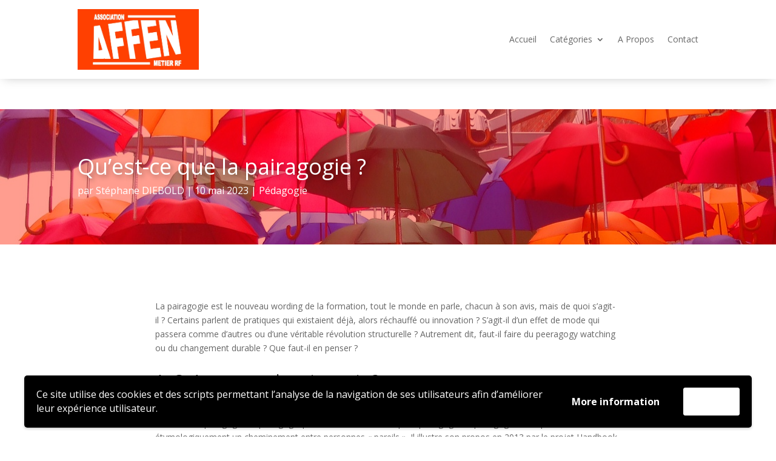

--- FILE ---
content_type: text/html; charset=utf-8
request_url: https://www.google.com/recaptcha/api2/anchor?ar=1&k=6LcaXvEUAAAAAFhLNvJpYLeO-_R05q-g4L4bCWIO&co=aHR0cHM6Ly9hZmZlbi5mcjo0NDM.&hl=en&v=PoyoqOPhxBO7pBk68S4YbpHZ&size=invisible&anchor-ms=20000&execute-ms=30000&cb=l9jmocod2299
body_size: 48663
content:
<!DOCTYPE HTML><html dir="ltr" lang="en"><head><meta http-equiv="Content-Type" content="text/html; charset=UTF-8">
<meta http-equiv="X-UA-Compatible" content="IE=edge">
<title>reCAPTCHA</title>
<style type="text/css">
/* cyrillic-ext */
@font-face {
  font-family: 'Roboto';
  font-style: normal;
  font-weight: 400;
  font-stretch: 100%;
  src: url(//fonts.gstatic.com/s/roboto/v48/KFO7CnqEu92Fr1ME7kSn66aGLdTylUAMa3GUBHMdazTgWw.woff2) format('woff2');
  unicode-range: U+0460-052F, U+1C80-1C8A, U+20B4, U+2DE0-2DFF, U+A640-A69F, U+FE2E-FE2F;
}
/* cyrillic */
@font-face {
  font-family: 'Roboto';
  font-style: normal;
  font-weight: 400;
  font-stretch: 100%;
  src: url(//fonts.gstatic.com/s/roboto/v48/KFO7CnqEu92Fr1ME7kSn66aGLdTylUAMa3iUBHMdazTgWw.woff2) format('woff2');
  unicode-range: U+0301, U+0400-045F, U+0490-0491, U+04B0-04B1, U+2116;
}
/* greek-ext */
@font-face {
  font-family: 'Roboto';
  font-style: normal;
  font-weight: 400;
  font-stretch: 100%;
  src: url(//fonts.gstatic.com/s/roboto/v48/KFO7CnqEu92Fr1ME7kSn66aGLdTylUAMa3CUBHMdazTgWw.woff2) format('woff2');
  unicode-range: U+1F00-1FFF;
}
/* greek */
@font-face {
  font-family: 'Roboto';
  font-style: normal;
  font-weight: 400;
  font-stretch: 100%;
  src: url(//fonts.gstatic.com/s/roboto/v48/KFO7CnqEu92Fr1ME7kSn66aGLdTylUAMa3-UBHMdazTgWw.woff2) format('woff2');
  unicode-range: U+0370-0377, U+037A-037F, U+0384-038A, U+038C, U+038E-03A1, U+03A3-03FF;
}
/* math */
@font-face {
  font-family: 'Roboto';
  font-style: normal;
  font-weight: 400;
  font-stretch: 100%;
  src: url(//fonts.gstatic.com/s/roboto/v48/KFO7CnqEu92Fr1ME7kSn66aGLdTylUAMawCUBHMdazTgWw.woff2) format('woff2');
  unicode-range: U+0302-0303, U+0305, U+0307-0308, U+0310, U+0312, U+0315, U+031A, U+0326-0327, U+032C, U+032F-0330, U+0332-0333, U+0338, U+033A, U+0346, U+034D, U+0391-03A1, U+03A3-03A9, U+03B1-03C9, U+03D1, U+03D5-03D6, U+03F0-03F1, U+03F4-03F5, U+2016-2017, U+2034-2038, U+203C, U+2040, U+2043, U+2047, U+2050, U+2057, U+205F, U+2070-2071, U+2074-208E, U+2090-209C, U+20D0-20DC, U+20E1, U+20E5-20EF, U+2100-2112, U+2114-2115, U+2117-2121, U+2123-214F, U+2190, U+2192, U+2194-21AE, U+21B0-21E5, U+21F1-21F2, U+21F4-2211, U+2213-2214, U+2216-22FF, U+2308-230B, U+2310, U+2319, U+231C-2321, U+2336-237A, U+237C, U+2395, U+239B-23B7, U+23D0, U+23DC-23E1, U+2474-2475, U+25AF, U+25B3, U+25B7, U+25BD, U+25C1, U+25CA, U+25CC, U+25FB, U+266D-266F, U+27C0-27FF, U+2900-2AFF, U+2B0E-2B11, U+2B30-2B4C, U+2BFE, U+3030, U+FF5B, U+FF5D, U+1D400-1D7FF, U+1EE00-1EEFF;
}
/* symbols */
@font-face {
  font-family: 'Roboto';
  font-style: normal;
  font-weight: 400;
  font-stretch: 100%;
  src: url(//fonts.gstatic.com/s/roboto/v48/KFO7CnqEu92Fr1ME7kSn66aGLdTylUAMaxKUBHMdazTgWw.woff2) format('woff2');
  unicode-range: U+0001-000C, U+000E-001F, U+007F-009F, U+20DD-20E0, U+20E2-20E4, U+2150-218F, U+2190, U+2192, U+2194-2199, U+21AF, U+21E6-21F0, U+21F3, U+2218-2219, U+2299, U+22C4-22C6, U+2300-243F, U+2440-244A, U+2460-24FF, U+25A0-27BF, U+2800-28FF, U+2921-2922, U+2981, U+29BF, U+29EB, U+2B00-2BFF, U+4DC0-4DFF, U+FFF9-FFFB, U+10140-1018E, U+10190-1019C, U+101A0, U+101D0-101FD, U+102E0-102FB, U+10E60-10E7E, U+1D2C0-1D2D3, U+1D2E0-1D37F, U+1F000-1F0FF, U+1F100-1F1AD, U+1F1E6-1F1FF, U+1F30D-1F30F, U+1F315, U+1F31C, U+1F31E, U+1F320-1F32C, U+1F336, U+1F378, U+1F37D, U+1F382, U+1F393-1F39F, U+1F3A7-1F3A8, U+1F3AC-1F3AF, U+1F3C2, U+1F3C4-1F3C6, U+1F3CA-1F3CE, U+1F3D4-1F3E0, U+1F3ED, U+1F3F1-1F3F3, U+1F3F5-1F3F7, U+1F408, U+1F415, U+1F41F, U+1F426, U+1F43F, U+1F441-1F442, U+1F444, U+1F446-1F449, U+1F44C-1F44E, U+1F453, U+1F46A, U+1F47D, U+1F4A3, U+1F4B0, U+1F4B3, U+1F4B9, U+1F4BB, U+1F4BF, U+1F4C8-1F4CB, U+1F4D6, U+1F4DA, U+1F4DF, U+1F4E3-1F4E6, U+1F4EA-1F4ED, U+1F4F7, U+1F4F9-1F4FB, U+1F4FD-1F4FE, U+1F503, U+1F507-1F50B, U+1F50D, U+1F512-1F513, U+1F53E-1F54A, U+1F54F-1F5FA, U+1F610, U+1F650-1F67F, U+1F687, U+1F68D, U+1F691, U+1F694, U+1F698, U+1F6AD, U+1F6B2, U+1F6B9-1F6BA, U+1F6BC, U+1F6C6-1F6CF, U+1F6D3-1F6D7, U+1F6E0-1F6EA, U+1F6F0-1F6F3, U+1F6F7-1F6FC, U+1F700-1F7FF, U+1F800-1F80B, U+1F810-1F847, U+1F850-1F859, U+1F860-1F887, U+1F890-1F8AD, U+1F8B0-1F8BB, U+1F8C0-1F8C1, U+1F900-1F90B, U+1F93B, U+1F946, U+1F984, U+1F996, U+1F9E9, U+1FA00-1FA6F, U+1FA70-1FA7C, U+1FA80-1FA89, U+1FA8F-1FAC6, U+1FACE-1FADC, U+1FADF-1FAE9, U+1FAF0-1FAF8, U+1FB00-1FBFF;
}
/* vietnamese */
@font-face {
  font-family: 'Roboto';
  font-style: normal;
  font-weight: 400;
  font-stretch: 100%;
  src: url(//fonts.gstatic.com/s/roboto/v48/KFO7CnqEu92Fr1ME7kSn66aGLdTylUAMa3OUBHMdazTgWw.woff2) format('woff2');
  unicode-range: U+0102-0103, U+0110-0111, U+0128-0129, U+0168-0169, U+01A0-01A1, U+01AF-01B0, U+0300-0301, U+0303-0304, U+0308-0309, U+0323, U+0329, U+1EA0-1EF9, U+20AB;
}
/* latin-ext */
@font-face {
  font-family: 'Roboto';
  font-style: normal;
  font-weight: 400;
  font-stretch: 100%;
  src: url(//fonts.gstatic.com/s/roboto/v48/KFO7CnqEu92Fr1ME7kSn66aGLdTylUAMa3KUBHMdazTgWw.woff2) format('woff2');
  unicode-range: U+0100-02BA, U+02BD-02C5, U+02C7-02CC, U+02CE-02D7, U+02DD-02FF, U+0304, U+0308, U+0329, U+1D00-1DBF, U+1E00-1E9F, U+1EF2-1EFF, U+2020, U+20A0-20AB, U+20AD-20C0, U+2113, U+2C60-2C7F, U+A720-A7FF;
}
/* latin */
@font-face {
  font-family: 'Roboto';
  font-style: normal;
  font-weight: 400;
  font-stretch: 100%;
  src: url(//fonts.gstatic.com/s/roboto/v48/KFO7CnqEu92Fr1ME7kSn66aGLdTylUAMa3yUBHMdazQ.woff2) format('woff2');
  unicode-range: U+0000-00FF, U+0131, U+0152-0153, U+02BB-02BC, U+02C6, U+02DA, U+02DC, U+0304, U+0308, U+0329, U+2000-206F, U+20AC, U+2122, U+2191, U+2193, U+2212, U+2215, U+FEFF, U+FFFD;
}
/* cyrillic-ext */
@font-face {
  font-family: 'Roboto';
  font-style: normal;
  font-weight: 500;
  font-stretch: 100%;
  src: url(//fonts.gstatic.com/s/roboto/v48/KFO7CnqEu92Fr1ME7kSn66aGLdTylUAMa3GUBHMdazTgWw.woff2) format('woff2');
  unicode-range: U+0460-052F, U+1C80-1C8A, U+20B4, U+2DE0-2DFF, U+A640-A69F, U+FE2E-FE2F;
}
/* cyrillic */
@font-face {
  font-family: 'Roboto';
  font-style: normal;
  font-weight: 500;
  font-stretch: 100%;
  src: url(//fonts.gstatic.com/s/roboto/v48/KFO7CnqEu92Fr1ME7kSn66aGLdTylUAMa3iUBHMdazTgWw.woff2) format('woff2');
  unicode-range: U+0301, U+0400-045F, U+0490-0491, U+04B0-04B1, U+2116;
}
/* greek-ext */
@font-face {
  font-family: 'Roboto';
  font-style: normal;
  font-weight: 500;
  font-stretch: 100%;
  src: url(//fonts.gstatic.com/s/roboto/v48/KFO7CnqEu92Fr1ME7kSn66aGLdTylUAMa3CUBHMdazTgWw.woff2) format('woff2');
  unicode-range: U+1F00-1FFF;
}
/* greek */
@font-face {
  font-family: 'Roboto';
  font-style: normal;
  font-weight: 500;
  font-stretch: 100%;
  src: url(//fonts.gstatic.com/s/roboto/v48/KFO7CnqEu92Fr1ME7kSn66aGLdTylUAMa3-UBHMdazTgWw.woff2) format('woff2');
  unicode-range: U+0370-0377, U+037A-037F, U+0384-038A, U+038C, U+038E-03A1, U+03A3-03FF;
}
/* math */
@font-face {
  font-family: 'Roboto';
  font-style: normal;
  font-weight: 500;
  font-stretch: 100%;
  src: url(//fonts.gstatic.com/s/roboto/v48/KFO7CnqEu92Fr1ME7kSn66aGLdTylUAMawCUBHMdazTgWw.woff2) format('woff2');
  unicode-range: U+0302-0303, U+0305, U+0307-0308, U+0310, U+0312, U+0315, U+031A, U+0326-0327, U+032C, U+032F-0330, U+0332-0333, U+0338, U+033A, U+0346, U+034D, U+0391-03A1, U+03A3-03A9, U+03B1-03C9, U+03D1, U+03D5-03D6, U+03F0-03F1, U+03F4-03F5, U+2016-2017, U+2034-2038, U+203C, U+2040, U+2043, U+2047, U+2050, U+2057, U+205F, U+2070-2071, U+2074-208E, U+2090-209C, U+20D0-20DC, U+20E1, U+20E5-20EF, U+2100-2112, U+2114-2115, U+2117-2121, U+2123-214F, U+2190, U+2192, U+2194-21AE, U+21B0-21E5, U+21F1-21F2, U+21F4-2211, U+2213-2214, U+2216-22FF, U+2308-230B, U+2310, U+2319, U+231C-2321, U+2336-237A, U+237C, U+2395, U+239B-23B7, U+23D0, U+23DC-23E1, U+2474-2475, U+25AF, U+25B3, U+25B7, U+25BD, U+25C1, U+25CA, U+25CC, U+25FB, U+266D-266F, U+27C0-27FF, U+2900-2AFF, U+2B0E-2B11, U+2B30-2B4C, U+2BFE, U+3030, U+FF5B, U+FF5D, U+1D400-1D7FF, U+1EE00-1EEFF;
}
/* symbols */
@font-face {
  font-family: 'Roboto';
  font-style: normal;
  font-weight: 500;
  font-stretch: 100%;
  src: url(//fonts.gstatic.com/s/roboto/v48/KFO7CnqEu92Fr1ME7kSn66aGLdTylUAMaxKUBHMdazTgWw.woff2) format('woff2');
  unicode-range: U+0001-000C, U+000E-001F, U+007F-009F, U+20DD-20E0, U+20E2-20E4, U+2150-218F, U+2190, U+2192, U+2194-2199, U+21AF, U+21E6-21F0, U+21F3, U+2218-2219, U+2299, U+22C4-22C6, U+2300-243F, U+2440-244A, U+2460-24FF, U+25A0-27BF, U+2800-28FF, U+2921-2922, U+2981, U+29BF, U+29EB, U+2B00-2BFF, U+4DC0-4DFF, U+FFF9-FFFB, U+10140-1018E, U+10190-1019C, U+101A0, U+101D0-101FD, U+102E0-102FB, U+10E60-10E7E, U+1D2C0-1D2D3, U+1D2E0-1D37F, U+1F000-1F0FF, U+1F100-1F1AD, U+1F1E6-1F1FF, U+1F30D-1F30F, U+1F315, U+1F31C, U+1F31E, U+1F320-1F32C, U+1F336, U+1F378, U+1F37D, U+1F382, U+1F393-1F39F, U+1F3A7-1F3A8, U+1F3AC-1F3AF, U+1F3C2, U+1F3C4-1F3C6, U+1F3CA-1F3CE, U+1F3D4-1F3E0, U+1F3ED, U+1F3F1-1F3F3, U+1F3F5-1F3F7, U+1F408, U+1F415, U+1F41F, U+1F426, U+1F43F, U+1F441-1F442, U+1F444, U+1F446-1F449, U+1F44C-1F44E, U+1F453, U+1F46A, U+1F47D, U+1F4A3, U+1F4B0, U+1F4B3, U+1F4B9, U+1F4BB, U+1F4BF, U+1F4C8-1F4CB, U+1F4D6, U+1F4DA, U+1F4DF, U+1F4E3-1F4E6, U+1F4EA-1F4ED, U+1F4F7, U+1F4F9-1F4FB, U+1F4FD-1F4FE, U+1F503, U+1F507-1F50B, U+1F50D, U+1F512-1F513, U+1F53E-1F54A, U+1F54F-1F5FA, U+1F610, U+1F650-1F67F, U+1F687, U+1F68D, U+1F691, U+1F694, U+1F698, U+1F6AD, U+1F6B2, U+1F6B9-1F6BA, U+1F6BC, U+1F6C6-1F6CF, U+1F6D3-1F6D7, U+1F6E0-1F6EA, U+1F6F0-1F6F3, U+1F6F7-1F6FC, U+1F700-1F7FF, U+1F800-1F80B, U+1F810-1F847, U+1F850-1F859, U+1F860-1F887, U+1F890-1F8AD, U+1F8B0-1F8BB, U+1F8C0-1F8C1, U+1F900-1F90B, U+1F93B, U+1F946, U+1F984, U+1F996, U+1F9E9, U+1FA00-1FA6F, U+1FA70-1FA7C, U+1FA80-1FA89, U+1FA8F-1FAC6, U+1FACE-1FADC, U+1FADF-1FAE9, U+1FAF0-1FAF8, U+1FB00-1FBFF;
}
/* vietnamese */
@font-face {
  font-family: 'Roboto';
  font-style: normal;
  font-weight: 500;
  font-stretch: 100%;
  src: url(//fonts.gstatic.com/s/roboto/v48/KFO7CnqEu92Fr1ME7kSn66aGLdTylUAMa3OUBHMdazTgWw.woff2) format('woff2');
  unicode-range: U+0102-0103, U+0110-0111, U+0128-0129, U+0168-0169, U+01A0-01A1, U+01AF-01B0, U+0300-0301, U+0303-0304, U+0308-0309, U+0323, U+0329, U+1EA0-1EF9, U+20AB;
}
/* latin-ext */
@font-face {
  font-family: 'Roboto';
  font-style: normal;
  font-weight: 500;
  font-stretch: 100%;
  src: url(//fonts.gstatic.com/s/roboto/v48/KFO7CnqEu92Fr1ME7kSn66aGLdTylUAMa3KUBHMdazTgWw.woff2) format('woff2');
  unicode-range: U+0100-02BA, U+02BD-02C5, U+02C7-02CC, U+02CE-02D7, U+02DD-02FF, U+0304, U+0308, U+0329, U+1D00-1DBF, U+1E00-1E9F, U+1EF2-1EFF, U+2020, U+20A0-20AB, U+20AD-20C0, U+2113, U+2C60-2C7F, U+A720-A7FF;
}
/* latin */
@font-face {
  font-family: 'Roboto';
  font-style: normal;
  font-weight: 500;
  font-stretch: 100%;
  src: url(//fonts.gstatic.com/s/roboto/v48/KFO7CnqEu92Fr1ME7kSn66aGLdTylUAMa3yUBHMdazQ.woff2) format('woff2');
  unicode-range: U+0000-00FF, U+0131, U+0152-0153, U+02BB-02BC, U+02C6, U+02DA, U+02DC, U+0304, U+0308, U+0329, U+2000-206F, U+20AC, U+2122, U+2191, U+2193, U+2212, U+2215, U+FEFF, U+FFFD;
}
/* cyrillic-ext */
@font-face {
  font-family: 'Roboto';
  font-style: normal;
  font-weight: 900;
  font-stretch: 100%;
  src: url(//fonts.gstatic.com/s/roboto/v48/KFO7CnqEu92Fr1ME7kSn66aGLdTylUAMa3GUBHMdazTgWw.woff2) format('woff2');
  unicode-range: U+0460-052F, U+1C80-1C8A, U+20B4, U+2DE0-2DFF, U+A640-A69F, U+FE2E-FE2F;
}
/* cyrillic */
@font-face {
  font-family: 'Roboto';
  font-style: normal;
  font-weight: 900;
  font-stretch: 100%;
  src: url(//fonts.gstatic.com/s/roboto/v48/KFO7CnqEu92Fr1ME7kSn66aGLdTylUAMa3iUBHMdazTgWw.woff2) format('woff2');
  unicode-range: U+0301, U+0400-045F, U+0490-0491, U+04B0-04B1, U+2116;
}
/* greek-ext */
@font-face {
  font-family: 'Roboto';
  font-style: normal;
  font-weight: 900;
  font-stretch: 100%;
  src: url(//fonts.gstatic.com/s/roboto/v48/KFO7CnqEu92Fr1ME7kSn66aGLdTylUAMa3CUBHMdazTgWw.woff2) format('woff2');
  unicode-range: U+1F00-1FFF;
}
/* greek */
@font-face {
  font-family: 'Roboto';
  font-style: normal;
  font-weight: 900;
  font-stretch: 100%;
  src: url(//fonts.gstatic.com/s/roboto/v48/KFO7CnqEu92Fr1ME7kSn66aGLdTylUAMa3-UBHMdazTgWw.woff2) format('woff2');
  unicode-range: U+0370-0377, U+037A-037F, U+0384-038A, U+038C, U+038E-03A1, U+03A3-03FF;
}
/* math */
@font-face {
  font-family: 'Roboto';
  font-style: normal;
  font-weight: 900;
  font-stretch: 100%;
  src: url(//fonts.gstatic.com/s/roboto/v48/KFO7CnqEu92Fr1ME7kSn66aGLdTylUAMawCUBHMdazTgWw.woff2) format('woff2');
  unicode-range: U+0302-0303, U+0305, U+0307-0308, U+0310, U+0312, U+0315, U+031A, U+0326-0327, U+032C, U+032F-0330, U+0332-0333, U+0338, U+033A, U+0346, U+034D, U+0391-03A1, U+03A3-03A9, U+03B1-03C9, U+03D1, U+03D5-03D6, U+03F0-03F1, U+03F4-03F5, U+2016-2017, U+2034-2038, U+203C, U+2040, U+2043, U+2047, U+2050, U+2057, U+205F, U+2070-2071, U+2074-208E, U+2090-209C, U+20D0-20DC, U+20E1, U+20E5-20EF, U+2100-2112, U+2114-2115, U+2117-2121, U+2123-214F, U+2190, U+2192, U+2194-21AE, U+21B0-21E5, U+21F1-21F2, U+21F4-2211, U+2213-2214, U+2216-22FF, U+2308-230B, U+2310, U+2319, U+231C-2321, U+2336-237A, U+237C, U+2395, U+239B-23B7, U+23D0, U+23DC-23E1, U+2474-2475, U+25AF, U+25B3, U+25B7, U+25BD, U+25C1, U+25CA, U+25CC, U+25FB, U+266D-266F, U+27C0-27FF, U+2900-2AFF, U+2B0E-2B11, U+2B30-2B4C, U+2BFE, U+3030, U+FF5B, U+FF5D, U+1D400-1D7FF, U+1EE00-1EEFF;
}
/* symbols */
@font-face {
  font-family: 'Roboto';
  font-style: normal;
  font-weight: 900;
  font-stretch: 100%;
  src: url(//fonts.gstatic.com/s/roboto/v48/KFO7CnqEu92Fr1ME7kSn66aGLdTylUAMaxKUBHMdazTgWw.woff2) format('woff2');
  unicode-range: U+0001-000C, U+000E-001F, U+007F-009F, U+20DD-20E0, U+20E2-20E4, U+2150-218F, U+2190, U+2192, U+2194-2199, U+21AF, U+21E6-21F0, U+21F3, U+2218-2219, U+2299, U+22C4-22C6, U+2300-243F, U+2440-244A, U+2460-24FF, U+25A0-27BF, U+2800-28FF, U+2921-2922, U+2981, U+29BF, U+29EB, U+2B00-2BFF, U+4DC0-4DFF, U+FFF9-FFFB, U+10140-1018E, U+10190-1019C, U+101A0, U+101D0-101FD, U+102E0-102FB, U+10E60-10E7E, U+1D2C0-1D2D3, U+1D2E0-1D37F, U+1F000-1F0FF, U+1F100-1F1AD, U+1F1E6-1F1FF, U+1F30D-1F30F, U+1F315, U+1F31C, U+1F31E, U+1F320-1F32C, U+1F336, U+1F378, U+1F37D, U+1F382, U+1F393-1F39F, U+1F3A7-1F3A8, U+1F3AC-1F3AF, U+1F3C2, U+1F3C4-1F3C6, U+1F3CA-1F3CE, U+1F3D4-1F3E0, U+1F3ED, U+1F3F1-1F3F3, U+1F3F5-1F3F7, U+1F408, U+1F415, U+1F41F, U+1F426, U+1F43F, U+1F441-1F442, U+1F444, U+1F446-1F449, U+1F44C-1F44E, U+1F453, U+1F46A, U+1F47D, U+1F4A3, U+1F4B0, U+1F4B3, U+1F4B9, U+1F4BB, U+1F4BF, U+1F4C8-1F4CB, U+1F4D6, U+1F4DA, U+1F4DF, U+1F4E3-1F4E6, U+1F4EA-1F4ED, U+1F4F7, U+1F4F9-1F4FB, U+1F4FD-1F4FE, U+1F503, U+1F507-1F50B, U+1F50D, U+1F512-1F513, U+1F53E-1F54A, U+1F54F-1F5FA, U+1F610, U+1F650-1F67F, U+1F687, U+1F68D, U+1F691, U+1F694, U+1F698, U+1F6AD, U+1F6B2, U+1F6B9-1F6BA, U+1F6BC, U+1F6C6-1F6CF, U+1F6D3-1F6D7, U+1F6E0-1F6EA, U+1F6F0-1F6F3, U+1F6F7-1F6FC, U+1F700-1F7FF, U+1F800-1F80B, U+1F810-1F847, U+1F850-1F859, U+1F860-1F887, U+1F890-1F8AD, U+1F8B0-1F8BB, U+1F8C0-1F8C1, U+1F900-1F90B, U+1F93B, U+1F946, U+1F984, U+1F996, U+1F9E9, U+1FA00-1FA6F, U+1FA70-1FA7C, U+1FA80-1FA89, U+1FA8F-1FAC6, U+1FACE-1FADC, U+1FADF-1FAE9, U+1FAF0-1FAF8, U+1FB00-1FBFF;
}
/* vietnamese */
@font-face {
  font-family: 'Roboto';
  font-style: normal;
  font-weight: 900;
  font-stretch: 100%;
  src: url(//fonts.gstatic.com/s/roboto/v48/KFO7CnqEu92Fr1ME7kSn66aGLdTylUAMa3OUBHMdazTgWw.woff2) format('woff2');
  unicode-range: U+0102-0103, U+0110-0111, U+0128-0129, U+0168-0169, U+01A0-01A1, U+01AF-01B0, U+0300-0301, U+0303-0304, U+0308-0309, U+0323, U+0329, U+1EA0-1EF9, U+20AB;
}
/* latin-ext */
@font-face {
  font-family: 'Roboto';
  font-style: normal;
  font-weight: 900;
  font-stretch: 100%;
  src: url(//fonts.gstatic.com/s/roboto/v48/KFO7CnqEu92Fr1ME7kSn66aGLdTylUAMa3KUBHMdazTgWw.woff2) format('woff2');
  unicode-range: U+0100-02BA, U+02BD-02C5, U+02C7-02CC, U+02CE-02D7, U+02DD-02FF, U+0304, U+0308, U+0329, U+1D00-1DBF, U+1E00-1E9F, U+1EF2-1EFF, U+2020, U+20A0-20AB, U+20AD-20C0, U+2113, U+2C60-2C7F, U+A720-A7FF;
}
/* latin */
@font-face {
  font-family: 'Roboto';
  font-style: normal;
  font-weight: 900;
  font-stretch: 100%;
  src: url(//fonts.gstatic.com/s/roboto/v48/KFO7CnqEu92Fr1ME7kSn66aGLdTylUAMa3yUBHMdazQ.woff2) format('woff2');
  unicode-range: U+0000-00FF, U+0131, U+0152-0153, U+02BB-02BC, U+02C6, U+02DA, U+02DC, U+0304, U+0308, U+0329, U+2000-206F, U+20AC, U+2122, U+2191, U+2193, U+2212, U+2215, U+FEFF, U+FFFD;
}

</style>
<link rel="stylesheet" type="text/css" href="https://www.gstatic.com/recaptcha/releases/PoyoqOPhxBO7pBk68S4YbpHZ/styles__ltr.css">
<script nonce="dG4KJgUgSI9lcOe7CsSkaQ" type="text/javascript">window['__recaptcha_api'] = 'https://www.google.com/recaptcha/api2/';</script>
<script type="text/javascript" src="https://www.gstatic.com/recaptcha/releases/PoyoqOPhxBO7pBk68S4YbpHZ/recaptcha__en.js" nonce="dG4KJgUgSI9lcOe7CsSkaQ">
      
    </script></head>
<body><div id="rc-anchor-alert" class="rc-anchor-alert"></div>
<input type="hidden" id="recaptcha-token" value="[base64]">
<script type="text/javascript" nonce="dG4KJgUgSI9lcOe7CsSkaQ">
      recaptcha.anchor.Main.init("[\x22ainput\x22,[\x22bgdata\x22,\x22\x22,\[base64]/[base64]/MjU1Ong/[base64]/[base64]/[base64]/[base64]/[base64]/[base64]/[base64]/[base64]/[base64]/[base64]/[base64]/[base64]/[base64]/[base64]/[base64]\\u003d\x22,\[base64]\x22,\x22S8Odwo4cK8Oow45Vwp7Dj8O8c2o4SsKrw6xZQMKtS3LDucOzwo1DfcOXw4vCuADCpiMswqUkwolDa8KIQcKwJQXDpnR8ecKawpfDj8KRw4nDhMKaw5fDuTvCsmjCvMK4wqvCkcK8w7HCgSbDk8KLC8KPYnrDicO6wpfDiMOZw7/CisOywq0HTsKowql3RjI2wqQnwrIdBcKXwqHDqU/DqcKBw5bCn8OYB0FGwq8NwqHCvMKIwrMtGcKcHUDDocOywpbCtMOPwqzCoz3Dkz3CusOAw4LDmcO1wpsKwppQIMOfwpI1wpJcfcOzwqAefcKUw5tJZcK0wrVuw5lAw5HCnAjDngrCs2HCjcO/OcKWw7FIwrzDlMOQF8OMOxQXBcKEdQ55S8O0JsKeQsOILcOSwrnDg3HDlsKtw7DCmCLDrg9CejDCmDUaw4ZQw7Y3wozCtRzDpSnDrsKJH8OiwoBQwq7DkMKrw4PDr0ducMK/[base64]/LVZDwrTCnX5Ww4XDucOIScObw5DCgcOqXFgoNsOnwoMPQcOFUWM5N8Oyw7jCk8OPw47Cl8K4PcKtwqA2EcKwwoHCihrDlcOCfmfDtToBwqtBwq3CrMOuwpx4XWvDhsOZFhxIPGJtwrjDlFNjw7vCvcKZWsO6FWx5w7IyB8Kxw7zChMO2wr/Cg8O3W1R3LDJNFWkGwrbDvElccMOuwo4dwolsOsKTHsKGAMKXw7DDksKON8O7wqDCvcKww64pw6Mjw6QRX8K3bgx9wqbDgMOywobCgcOIwqPDv23CrU/DtMOVwrF/wr7Cj8KTf8KOwph3aMO3w6TCshY4HsKswoQ8w6sPwqjDrcK/wq9rL8K/XsKBwoHDiSvCqmnDi3RBbzssFXLChMKcPcOeG2poNFDDhCJ/[base64]/Co3s/w5rDocOVR1LDvcOyIRjCscO7ED7Cn3kTwojCgn7CmjBaw6VrVsKOA3hTwofCrsKew4jDmcK6w5LCtUZKG8Obw7rCn8KmHxFXw5nDrk9jw6TDoWFSw4fDrMOxIlnDqT/CoMKsJ2pfw67Dq8Oow5AVwrvCpMORwowpw7zCu8KYLHJAdQoLAMKrw5nDgkkXw5IuM1rDkMOBOsOyT8OdeRlFwrLDuzt6wpbCoT3Dt8OYw60/PcOqw7l2ZsKOWcKnw7c/w6jDtMKncTvCscKlw5LDucOSwqzCj8KyezpLwrobTUPDhsKAwo/CkMOFw7DCqMOdwqXCvivDomhFwoLDisK7TFBudjjDvxVZwqPCtcKRwqvDumvCjcKrw5NOw6/ChsKiw5l/TsOywrDCkxTDqBrDo3ZeVDXCh2MNQXQgwqdIfcOgfgovRSHDjsOpw7p1w4t0w7DDjg3Dkl/DosKTwpLCi8KbwrZyNsO8XMOYKk93CMKLw6fCpRJGH3/[base64]/[base64]/wpLCkAzDhDTCscOLOMKUMMKswpfCgcOcE8KoYsOmw6PClQXCkWfCtH0Ow6bCuMOCDSZ5woLDgDpzw4kFw4dHwo9JJXIZwqgMw65JXQhZX3HDrlLDlMOkeDFDwrUlaS3ChFwTdsKHJcOEw5rCqAjCvsKawpHCrcOWVMOdaT/CtwJnw57DokHDlcOLw6kvwqfDg8KfBwLDnDQ6wqDDvgheUivDvMOqw5YKw6vDijprBsKhw4hDwpnDtsK4w4vDm3Esw4nChcKDwo5ewpJnKsO/w5/Cp8KAPMO7KcKewovCi8KDw55Iw7fCgsKBw7xSdcKadsOXE8Orw4zCg17Co8OZAjLDsnrCkGo9wqnCvsKNB8OWwqUzwqI0FGU+wrszMMKxwpA4Km8Ewr8gwpXDnG7CqcK9LGUSw5/CoRx4B8OFwoXDjMO2wpHCllvCv8K+bDhhwrfDu1NRF8Ocwr9twr3ClsOzw6VPw6lhwrHCvmJ1QA3CmcOUOABkw7PChMKDP0VHwrHCq03CnQEbEUrCk2ggFyvCui/CrCJNWEPCisOjw77CsRrCoWcsJsO5w4MWIMO2wqkQw7HCsMOeDg99wrzCi2XCmwjDoDXClgkEd8OPEMOlwqgkw6DDoAFqwqDCiMOQwoXCki/CpVFsZRDDhcOww6QjYEhOBsOaw4TDmgfDmTlzUC/[base64]/CtsOQc8OvNMKswohNwrUEwpEnEjfDpsOhQcOVw7wow41twoE9BTdgw5BCw4tQCMOOVFN7w6vDvsOpw4jCosKzaSbDszLDjyHDhALCmMKpOsOTaF/[base64]/[base64]/w50hwo9uccKiw451w78dwojCl8KmBUfDvhXCnsKFw6DCqS5/DMO2wqzDqThFS27DmXYNw7URC8Ozw4JPUnrDocK+eToPw6l6QsO4w5DDg8K3AMKzSsKtwqHDg8KtRBNpwpZEe8OOasOaw7bCi3fCq8O+w73CtwwwK8ODOhLCrwETw7ZKXFlowp/Cp39ow7fCvsOcw48HXsKjw77Cn8K5HcKWwqfDlMObw6nCnDTCtSJBR0/Cs8K/MEB+wpjDicKWwq1lwrrDkMOSwoDCh0xSeCESwr8YwrjCqyUKw7Adw7IOw6fDr8O0asKHaMK4wrPCusKewqLCsH9hw73CuMOSWhozOcKaFjnDuzLCkwvChcKPS8Kcw5jDhcKiUFXCosKHw7wgI8OIw57DnEbCh8KLNnfDjF/CnBzDsmDDkcOEw69Pw6bCuy/CimEGwowtw7N6AcKJcMOsw5pSwoAtwrnDinjCrmQ3w6rCoXvDilPDiRUzwpDDrsKgw75yfTjDlQjCj8Orw5gGw7XDscKlwo/CmF/CgMOLwr/DjMKxw7MVKhnCq3TDvxMGFnHDhmkMw6gWw5DCr1fCjl/[base64]/ChMKrVMOGeBg0wooMacKIwqLCrQjCqsKmQcKVS2bDm2hwNsOgwpkfw5vDt8OqK0hgDmABwphbwrVoO8Kqw4M1wqfDoW10wo3CmH90wq/[base64]/CkB4rw4PCucO5w6VCE8K3dGDCt8OUasKBSyjDt0PDuMOODAVlO2XDh8OFT1HChcO/wqTDkinCtiTDlsK7wpxgMRkuKsOZWX5zw7UKw7ple8K4w594CUvDt8O0wozDvMKmQcKGwqJPT0/Cvw7CmMO/ecO+wqfCgMO9wr3CosOIwo3CnVR4wqwccEvCiTtzJ3bDlGPDrcKgwpvDiTAPwrouw7U6wrQrdMKKT8OpPS3ClsK4w7JDCj9Bb8KdDSYtb8K1wpoFS8KqO8OFW8KTWCfCnUxcLcKlw4Jnwp/[base64]/M8KIwpRnw5Mgw6fDoCc+w5NLP8KiHxTCt8KUKcOZV2PDrRPDixceNzYJUsO8L8KZw45Fw6EAPMObw4jClkg/NwvDtcKYwrYGEsOmIyPCqMO1wofDiMKHwp9Nw5RkVndfVlPCuSrCh0vDtlnCiMKpYsOfccOWF2vDncOvWiDDmFRqVEfCpMKYbcOvwrUTbXZ+EMKSZsOswotpTMOEw5PCh3ghN1zCqz1mw7IKwp7CjVHDiwxKw6gwwp/Cl1vClsKdYsKswpvCpRRkwprDtnVAYcKkcUEgw4pYw4FWw41RwqhLMsOEDsOqecO5ScOHNsOhw4vDt3TCkk/CrsKpw4PDosKGX2bDlTYswqnCgsKQwpnClMKLHhVtwoZ/wqTDkhwbLcO5w7jCiQoGwrpow4wqY8OHwr3DizsmbGgcA8KOC8K7wrIkFsKnQ1TDrsOXZcO7IcKUw6oQFMK7QsKDwp4UTSLCo3rDrAFYwpZkRQ3CvMOkecKWwpUuQsKQUsKzOVnCq8OtEMKIw6HCpsK8OUB6wo1WwrbDkUhLwrLDpCFSwp/CmsOgLH0qAQwdQ8ObVmDChjhARTZaHDzDtQXCssOoE0Ulw4MuNsOjI8KefcOiwpBzwpXDt0dHHAvCvTNxUjVuw54KaTfCsMKzNm/[base64]/Ct8K4w7kgw6pSVsKjw53DpcO+wrjDq8OlQ3LDuGADDnjDrXB/Sx42e8OEw4skOcKNT8KJZ8OQw4IaZ8Kqwq4sGMOedcKdVQQhwonCgcK/[base64]/DqcOPw7s2cX/Dj2HDtcOwXVzDoRt6YsKpEX3DncO4d8OSW8OXwpZGF8Ofw7TCisO+wp3DpAJBDinCsiAHw6sww6lDZcOgw6PCicKDw4wFw6fCogwow4LCncKFwrTCqm4QwoJpwpdMAMKUw4nCon3CtF3CncKcAcKVw5/CscKuBsOiwrbCoMOUwoUww5FMTFDDn8KrEjpSwq3ClMOFwqnCscKwwot5w7LDnsOUwp5Nw6PCvMK0wqfDoMOeNDJYbHTDgsKUJcK+QnHDtgs9G3PCiSc1w4TClH/Cn8KUwqEowr8XWnhjVcKJw7sDIHNcwovCnBAuwo3Di8O1K2ZDwrwgwo7DmsOsBcK/w5jCkERaw6fDtMOVUWjCrsKNwrXCoh5ReGZSwoIuBcKSewnCgArDlsKtL8KCUsOCwqXDkA7Cs8OaS8KLwpDDvcKbIcOawqViw7rDkztpcsK0wph0PSvCnV7DjsKCwojDgMO6w7E3wq/Cn0BDCsOFw6J3wpVYw6xqw5fCg8KfDcKgw4XDr8K/fWYwQSbDhEtvJ8KWwq0DWXcdY2jDpVnCtMK7w7w2KcOAw6o6XMOIw6DDgcK+XcOxwpZpwrhwwq/[base64]/[base64]/Cs8KEMw8ww4fDtCkhZz5dSRlrcBJQworDiVB7AcOBUsKyE2MGZMKHwqLDnElTKEHCjQcbGXgvOH7DhmTDmirCrgrDv8KVP8OSZ8KZOMKJHcKrZ0wSPRtaZMKSIntYw5TCp8OxRcKjwoctw4V9w7vCm8Ojw50Tw4/CvVzCkMKtdMK9wrogG1MuYiPCnhldGD7DuFvCo3sIw5hOw6fDv2cbTMKnOMOLc8KAw4DDoGhyOm/CrMORw4Y/[base64]/[base64]/CvMO2GW8tLEIsw55nwpkSw6dnwp5bCmbClkjDsCDCgkEXVcO9Pg0Rwq0HwrbDvTPCq8O2woEiYsK8TWbDvzvCnsK+f0HChCXClx8oW8O8A2IAZEnDkcO9w686wqw8ccOEw7XCoEvDvMODw752wq/CnXjDmCtgMQ7CmwwcfMO8bsKaOsOIbsOJZcOcU2zDjMKnPcO+w5zDk8K+BcKzw5JEPVnCu1zDtD3CqMOsw7VyFWfCgBXCslpswrBXw7lRw4tUaHd6wrYzKcOzw7tawrZcB0TCt8Oow6zDmcOxwogBfSTDthEuB8OAR8Ovw4kvwq/CscOXF8O5w4/Dp1bCpgvCvmLCok7DiMKuJH/DnzY5PmbCvsOPwr/Dm8KZwpLCnMORwqLDuQYDSA1Nw5rDoT8za3wtZ2tzeMOHwo7ChBwJwq7DuAJuwoZzTMKIAsOTwo7Co8O1elnDoMKbLVIbwovDtcOjR2cxwpt0VcOWwq3DrsO1wpsXw5lnw6/CscKNB8K1Jj8AbMKxw6MSwrbCpsK1bMO1wqTCq07DuMKxEcKkV8Onwqx3w4PDrWthw67Dj8KRw7LDkF/DtcK6bMKEEDIQHzEZVzhkwo9YY8KUBsOCw5DCqMKFw4fCuijDssKeLnLCrH7CiMObwpJIKiBewoVfw4QGw7HClcOXw5rDucKEIMO7N2ZAw4IrwrlNw4MMw7LDg8OrLRLCsMKvb2bCi2vDnAXDhsO/wrfCvsOcDcK/ScOFw6AXGcKXOMKCw4FwZmTDpznDhsOxw6zCmV4EZMO0w542ciQKHiRyw7nCrV3DuVIQaQfDoXLCusOzw4DDm8OnwoHCk0xxw5jClnnDjcK7w4XDrHEaw7NgH8KLw6rCjUJxwrzDocKFw5p1wrjDoHXCqkzDtnLCqcOOwoHDpi/Dp8KLeMOydyTDtcOEcsK5CTxJZsKjXcOYw5TDlMOqSMKywrbDg8KLfMOCw6tVw4fDicOCw6FBSlPCtMKiwpZGVsOOIFPDv8OoHFnCqQwuV8OzGGbCqCYXAcOZHMOlbsKmaWw5fUgYw7/DoFcDwooVAcOnw5PDj8O8w7RAwq50woTCuMOFB8Oywp9ySDzCvMOoAsOrw4gZw7oWwpXCscOUw5pIwozDv8K2wr52w5XDp8KZwqjCpsKFw65TEFbDt8OuJMO7w6fDsQVtw7XDqGd/[base64]/[base64]/CgDJhJUnDpcO8bH/Dj3shw7zDnRTCq8O2fMKYYi9Xw77ChUzClgt8wo/[base64]/ChjlvXEsdQG9DwqrDrsO+wpN7WMKcOsKXwrzDsUnCp8KvwoMoB8KjUFFmw5sNw7odP8OIJnAbwrZ9ScK4QcKlDzTCpE8jXcOvAjzCqBJKPcO+NMOrwpQSD8O/VcOPNMOHw5k1aw4JYR7Cq1XCvj/[base64]/[base64]/w6JcS8O0GxLCgVDDiV4QYwnCt8Odw43CiDAdbT8TP8K6wpsqwrMew4zDqWtpNA/ClUPDj8KTRB/Dh8OtwqcPwowMwok2wqdpdsKgR2N1ScOkwpHCk2Qqw6HDrsK0w6VvdMOKOcOIw5wHwqjCjxDDgMK3w53Cm8O9w4BQw7fDksKSbzJrw5fCvsK9w5cLX8ONenkcw5ksMmrDlsOpw7NeXsOXcjoMw6HCmS0/eEtLLsOrwpbDlwdow48nWsKJAMOow47Dmm3CqXPCuMOLTsK2Vz/Ct8OtwrvCkkgRwqxcw5sHbMKKwpAjWDXCp0w+fiVOCsKnwrnCritEYlgNwoTDs8KRScKPwrbCvnnCk1XDt8O5wpQjGhBVw6B7J8K4asKBw5jCt30cR8KewqUXccOKwqfDjCvDi0rDmGkUS8Ktw5Y8wqIEwqV3fgTCr8O2TCQcK8K4elgEwphcPFjCh8KCwrE/WcKQwoY5wq3CmsKFw6A3wqDCoj7CpMKowqQ9w7fCicKwwppAw6IncMKuYsKCEDYIwqTDmcOgw5LDlXzDpE4hwr7DnkUAFMOdXVkPwolcwpRPCk/DgWFCwrEBw7nCicOOwp7DnUY1O8K2w5DDv8KaMcONbsO8w7Ixw6XCu8Ooa8KWeMO/[base64]/Cnm3DncOQHcOlwrHDnTzDk8ODTRbDvEdAw5QzGsKSwo3DpsKaL8OcwpnDu8KxO0HCqF/CvCvCjHvCtw8Cw54if8KjXsK0w694Z8KWwrPCo8O+w6UUE3LDicOpHVBldcOKa8OPfQnCvjjCo8O5w7FWN2HClA97w5USDcK0Kxx7woLDssOoLcKQw6fDiiMJF8O0anYYbMKAZybDmsOGRynCicOUw7QeSsKfwrDDk8OPE0E/[base64]/DhMK+esKfXQTCjsKQw4vDgsOlNMOVwpkhTgomworDp8OGRmXCoMOgwoXCrMOxwplJHMKMZnQhDmpPJsOgXMKWb8OceDnCqBDDoMK/w6RGRwLDksOFw4zDsh1fV8OYwqZ0w61zw54cwrrCtF4JXiDDrUTDt8OOHMOXwq9NwqDDhcOcwpPDl8OgLnxlRGvDuWEjworCuXEnJcO9AMKhw7fDgMKlwp/Dg8K5wpNmZMOzwprCkcKSGMKVwpwFTsKRw43Ch8OuUMK7Pg/[base64]/[base64]/wpsmwol2wq4Gw7LClcK9wrLCuGvCjkU+w6gyT8KYRXrDksK+AcOWUFXDmy0Xwq7Cmj3Cj8Kgw7/CuEwcRQTDpsO3w7BDUcOUwoF7w5bCr2HDpjpQw7dEw4t/wqXDjCchwrU0KcOTIF4bCQfDsMODdF/Cn8OJw6Mwwo9owqnDtsOPw7YuLcOGw6EFJg7DnMKxw4owwoMgd8OpwqACCMKlw4DDn0HDgDLCusOHwopffXEtw6dgRMOkUH0lwr1MEcKLwqbDvn01DcKEVcKUf8KkEcKpDS/DkgbDtsKjZcKTD0Bxw7xAICbCvsKHwr4tYsKXM8Klwo/[base64]/SR/DvMKiT8OQPMKmwq/[base64]/CmcKhXz3DrgNKJMOgKcOiwqwxw5LDssONAF9EXcOdTcKVZsOHw7E6wonDvcOeHsK/FMOUw7RGByJcw7kow71IeDgHPAjCtcKGT2bDksK0wr3CmwzDnMKhwrvCqSdTcUEiw6XDksO8THQUw6QUFH9/[base64]/NkLCt1zDtE9Qw5pcdMOaawdpw54HwpvDqMOcwoZHd1Mnw7w2X13CjcKwQRRnZlM8a0tjFm55wqYowrHCrwkRwpACw5w/[base64]/DjUM/w6EvJsKtwrgtwr1kIGPCssKyw7EPwpbDojjCvFhZNHrDjMOMBwUQwocIw6tWYTrDpjXDmcKPwqQAw5TDgAYTwq8twrhAOGHCicKLwp8Gw5sIwqF8w6plwotKwrQcPSE4wprCpwfDhMKiwr7DolUCAcKzw7LDo8KFNUgwPzXClcK/aXTDucOxTcKtwonDowAlNsKFw6d6C8OYw50CEsKVUMOGbm1Aw7bDicOkwpvDlksJwokGwo/[base64]/wqbCsC0mBcOfw6XDkcK2wqzDgMKcJ8O2H8KWG8O0Q8KLNMKiw5HCpcOBasOJYUBTwrjCqcKxAcK2R8OgdRLDoA7CncO1wpXDk8O1Ogd/w5fDmsKPwo94w5PCmMOAworCk8KaImPDv3LCsUvDl3rCrcKmEU7Cj1ANeMKHw58PaMKaZsOXw49Bw5TDrVDCiSh9w47DnMOcwo84BcKvMTpDeMOuNkLCuD/DgcOdYyYOeMKLRTgcwrttSUfDonw4G3HCucOxwowFamHCrVLDnUzDuXcUw5lNwp3DtMKvwprDsMKJw4TDpkXCo8OkBXbCi8ObD8KdwqkPO8KEcsOyw6Egw4J/KQXDqAvDkk0JNcKJGkrCrT7Dg1MqWwhAw6Mgw65owqsTw6HDgHLDj8OXw4YSZMOWLEPCkBRXwqLDj8O/c2VJTMKiF8ObYjTDvsKMCgJqw5V+GsKIdMKmGH94K8OJw7bDiXFdwp4LwoDCtFfCkRTCjT4mQjTCtcKRwqfCpcKLNV7CgsOsEik/[base64]/DnSXCvQcvwp8QDnMwSz1ZPRnCtMOON8OvHsOCw4fDry7DuBXDqsOnw5rDpXJtwpPCicOfwptdPcKmTsK8wr7DoRTDswXChTtVb8KVan3DnzxJCMKsw7EUw55iR8KVOW8Pw6zChDdJOx4Dw7HDo8K1AT/CqsO/wofDpcOCw6I7K3V8wo/[base64]/wopRd8KZw7IpwqvDqsKuw5wLwqrCvMKpQMK9X8OtBcO2FggjwpQ7w5plbcOTwrZ9V17Do8OiY8KLZhXCjsOtwpPDj33CrMKaw6E1wrZjwpgOw7rCviw3AsKgd0lQK8KSw5huNTYEwp/ChT7DjRFfw6PDvknDuw/CvmcAwqE9wrrDtzpMAmbCjXXCucK8wqx5w6FhQMK8wpXDvFXDh8O/wrlKw7/DrcOtwrbCpgzDsMOyw7E7eMOqKA/Dt8OOw6Mmcj5qw6w+EMOowpDCmCHDssO8w53DjRDCtsOFLErDt2LDpzfDriIxDsK9ZcKhPcKVUsKBw6ttQsKpEnJgwoBxC8KOw4DDqBQDGTwhdkQ6w7vDvsK9w54XJ8K0ODspLhp+LcOuO39qdTR9D1dIwrQ6UsOsw7YuwqbDq8OYwqN4fitLJMORw5l6wr/DhsOvc8OkEsOjw6rDl8KbZWdfwpHCk8KyeMKBLcK4wqDCg8Opw4RqbFg+b8OrUBV3YUUuw6XCk8Kud0tycVNTLcKNwqNWw7VIwoEzwqoLwrzCsEwWVMOPw7gtAsO7wrPDpFAow5/DryjDrMOQT33Dr8OiS2YOw6ZRw5xmw5ZuQcK1O8OfCVnCs8OJIcKNUwItVsK7wqgYwp9TbsOgOicvwrnDjHdoG8Orc1rDlULDu8OZw4rCiWVhRMKdE8KFARbCl8Oma3vCmsKaVkLCqcKxWWLDhMKgEwbCoCvDkwHCujPDgy/DqhIswrrCkcO6S8KkwqRjwotmwoPCm8KBCyR3BAViwrDDsMKow5cEwq/CmWzCgR8lCk/CvMKAUjzDpMKRIGDDnsKCT3nDtBjDk8OsKQ3Cly/DqsKcwptadsOJIU19w6pLwp7CgsKpw65ZBQcuw5LDocKHfsOUwprDjcOGw653wrQlAhtEJCTDu8KqaUjDvcOGwrDCqk/[base64]/wrtQPcKUVMKDwqzDqcKdw5VCwoTDojDChcO5wrwKYgFDMSo2w5TCm8KpSMKdeMK/EW/CmBjDrMOVw74HwpVbKsOQfj1Zw4vCssOwTFZMXTPCq8K2SyTDo1ASU8OiQsOeeSMSwqzDt8Otwo/CvykiUsOFw7XCo8K/w7Auw5Vkw74twonDtcOTV8OIYsO+w50ZwoA2C8KuFnBqw7TCkDM4w5DCmDIRwp/[base64]/DpVTDksKUwrnCv8KnwrEiYsKlD0nDjsO5J8KzHsOQw5TDp0l7w5ROwrUSesKiUw/Dr8Kdw4HChF3DpsOCwonCr8OxSU84w43CvcKmwpvDk2YEw7VTacOVw68sI8OMwpdxwrlSaH9aXl3DkCNCXVpVwr46wrHDvcKowozDmAgQwq1kwpYoEV4Hwo3DlMORe8OfTMKxbsKLZ20bwoJFw5HDn1/DiCnCrHIeDMKxwptaC8OrwqtywpzDo07Dg2MewoXDusKww43DkMOHP8OXw4jDosKiwq82T8KabRNSwpPDj8OSwr/CtV0yKz4KHcKxFkDCjMK8QiLCjcKNw67DuMOjw5nCrcOfFMOzw7bDocO8YMK0WcORwrAPFAvCpmNPbMO7w4vDoMKLdMOCcMO7w6UALkLCnhfDnxNJChdXWipue38YwrQFw585wqPChsKbJMKZw4rDkXptE18OccKxcQzDjcKqw5bDusKyM1/[base64]/Cowohw4rCoMKuw5nChg7Cp8OXwpRBwqPDnnDCicK9Lg8Bw7rDknLDgcKLesOJScK0NzTCl3J0UMK2f8OrVzLCosKdw5dwBFTDiGgQGMKHw5/DjMK+H8OGYMK/NcK8wrDDvHzDsj7CoMK1ZsK/w5Faw4bDmU1EWUbCvDfCgGEMTFU6w5/DjH7Ck8K5HxfCj8O4UMKXQcO/ZG3DksO8wqPDlsKpDg/Cs2LDtTFOw4LCocKGw5PCu8Klwr5QWAHCm8KSwqx0D8Ogw4rDoyvDvsOMwrTDgRFwY8KSwqVjCcK7wqzCvyd8KBXCoHsmw5rDtsKvw745BBrCpAdYw7nCnX1fe0PDuX1yUsOvwqlAAMOYYxkpw6/CrMK0w5vDqMO7w7XDgSvDlsOzwqnCkkrDl8O4w63CjsKLw5lYEj/Dq8KAw6bDuMOFCTkBKn7DvMOCw5IEUcOqIcO/w6tScsKjw4VSwpPCpcO7w5rDmsKcwo3DnHLDjCTCsQTDg8O2SsKMbsOvcsOgwpfDh8OsdHXCrmM3wrw/[base64]/LcKuBsK3Q8OfGRjCnMORwoQHdiDDiAZmw6jCvRwgw7weRyRVwqsJwoZkw5LCscOfasK2ZW0sw7h/PsKcwqzCoMKxQ1bCvE0Qw5gNwpzDp8KFMy/Dl8KmdgXDpsKswrHDs8OBw7LCjsOeVMOSdQTDl8K5VMOgwr4SWkLDkcK1wpEIQMKbwr/CixYPTMODUMKewr/DscKOCRzDsMKyFMKXwrLDmyzCpUTDqMOqDREBwpzDt8OVRX0Vw4U2wpYpCMO0wqtINsKEwqDDpzbCiyQkHcKiw4vDqTlxw43Ciw1cw4Npw4Ayw5gjC3rDv0PCgFjDucKNY8O7O8O4w5nCmcKJwoUuwoPCsMKmCcOMw6tew51JbjQWAD86wobDn8K/AwTCoMKnV8KvKcKzC2nCmcK1wrrDs0YeXg/Dt8KWccO8wowoQh/DtmpLw4LDvwjChyLDkMO2EMKUEU/DmjvDpgjDi8OBwpfCsMOIwp3DoXkGwo/DlsKzC8Osw7R6A8KQc8Kzw58/AcK2wqZnccKRw7PClxU7JB/CtsOnbjBjw6JWw4bCnMOlPMKNwpphw4fCucOlI1EsGMKfPcOGwovDqXnCpcKGw4TCocOxHMOyw5/DhsKROizCuMO+LcOjwpUdJTgrOMO9w7dWJsOUwo3ClSLDp8KfWBbDtkvDpsKOLcK0w6DCpsKOw7EQw4Zew4d3w7lUwofDrW9kw4nDisOjPm1+w6wRwrk7w743w74hI8KKwoHCvANgGcOSBcKKw4/CkMKMHyHDvkrCi8OoMMK5VGDCtMO/wrTDvMOzaVjDlxwcwpRuw53Cg35SwokqViPDlcKPLsO/[base64]/wo8zQirDhcKowqbCtFErw7LCinFuK8K+aR/DkcOaw6HDkcOhEyNnDcKCUUbCqAEfwpnChcK1B8O7w77DjC3ClzzDoUXDkiHDscOSw43DuMKsw6w8wqbDr2HDrMK/Bip1w6QmwqHDpMOtwq/CpcOGwpZqwrvDlMKgbWLCl2XCjwhJD8OoccObBFEpGCDDrnUFw5QiwqrCrGgPwrIww5VsWhLDtcOwwp7DmMOKS8OlLMOLbHHDi1LCvmvCusKSJljDgcKcDRcpwpXCoUTDkcKvwoHDoC/[base64]/[base64]/CqsOhwoYMY8Oew5rDlypaasOcwq7DihZxwoRwVsOHUivDkWnCs8KVwoV/w6nCtsO5wq7CmcK4L3vCisOJw6syLsODwpDDvF4Hw4UmJh8swokEw7bDhsOFZS84w61Yw7fDh8KBGMKBw5xnwpchA8OLwpIhwofCkRBfJDo1wp04w4LDjsK4wq/Ck0h2wq1uw5/Dpk7CvsOIwpwCEMOMEiDCk2AIdGjDp8OWIcKnw6pFXWTCpQUSEsOrwqDCuMKZw5/CucKBwr/ChMOiLTbCgsKwLsK3woLCqUVjKcOnwp3ClcK2wqTCvxvDl8OlDQsJTcOuLsKOVg19eMOlBAHCvMKrFzkew6UGX2p4wpjDmMOtw4HDtsOnWg5Zwpotwo87wp7Dvy8ow5oiwr/Cu8OJZsO0w5XClnrCpMKoIzMmYsKvw7PCgGU8OD/DskfDnx1Uwr/DvsKXRzjDnBhtP8OawpnCqRPDpMOSwoJhwrJFMhgpJX8Ow7XCp8KTwpRjJGzDrTnDtcOpw7DDv3bDqsO6ASfDlcKREcKcT8K7wozCjxHCscK7w6rCnSTDh8O0w6nDtsOXw7Ruw6kDdMOsbAHCmMKCwpLCrXPCsMOhw4fDviQAHMOKw6vDjyfClWXChsKcF0/[base64]/[base64]/DnMKQeytzwotzXFXCmcKdw5XDuMOywqhffMKYM3gJw6tSw6law7rDgj8DN8Ohwo/Do8ODw7XDhsKOwpfCtVwKwr7Ch8OOw5d3LcKhwq1Rw57DtT/Cv8KEwpPDrls3w7FNwovClyLClMO/wodKY8OywpbDmMO4SSrDlENrw6zDp3dnasKdwo8mXxrDjMOAdT3ClsO0TsOKJMOAHsOtIXzCssK4wqDCv8KcwoHClipiwrN9woh/w4I3R8O/[base64]/[base64]/[base64]/wqXDicOhw48cw5RhZk7DkBQ6w5BywpbDqcOAQE3ClXA9GhbCvcOxwrc1w6HCuiTDlsOzw5XCo8KIPXsPwpVTwqMjHsOiQ8Kzw47Co8OBwpbCsMORwrsJcF/DqGpLKzNHw6d6A8K2w7VKwrdpwrzDvcK2SsO9BxTCtnHDhU7CjMOYZAY6w4rCscOtd3/[base64]/F0/DnAk1R8KuUMKbwpnDk3kgen/Dg8Oiw7bDmcOzwrMcJFvDtBvCsgIyBUs4wp4NF8Odwq/Dm8Kmwp3CusOuwofCtcKdG8K0w7YzCsKzMRw1a1jCrcOtw705wogqwoQDRMOSwrXDvw9mwqAEQ1NwwqkLwpdlAMKLTMOew43Cl8Ohw4lVw4bCrsOiwrrDrMO7ETDDoC3Dlh4bXml+GGXCtMOXLsKgeMOZKcOqIMOHX8OeE8Ovw6jDuAkOcsK/[base64]/[base64]/[base64]/[base64]/Csk5/RsKLwr9JABzCnQc4MAIccT7Dj8KPw4/CiHvCpcKUw40Zw6cRwq43HcOSwrAkwpwCw6bDi15pJsKlw5YVw5QhwpPCmmk3EVbCv8O8Sw8dw4nCssO8w5rCk33DicKUNHwpMEkwwoQswp3DuDPCnnNEwpRMV37CpcKvaMOOU8O8wqHDtcKxwq/ChyTDoExKw5zCn8OGw7hAd8KOa0PCg8O0DEbCvxwIwqtbwp8vCyvCnHNww4rCjcKrw7EXw7x5wq7CkUF/GMKTwp0hwrUEwqojRSHClm7DjAt4wqLCmMKmw6zCi28swqA2LT/[base64]/CkMOhwqPClBLCgcKVwr/DinPDl3HCgMOgw5/DhMK/N8OXDsKNwqZwO8Kxw50Jw6/[base64]/[base64]/[base64]/CvGljJcKAw7BMEcOHPjnCr8KYwodUIcKnCj/[base64]/Cq8KKfMOTwpgQH8O8ccOIw58VTMKpwrB8OMKBw617HDXDkMK3fMOsw71KwoJtOsKWwq/[base64]/DjmUubQbDhcOjw6TDuMOywqAAZcK/XsOOwqMiAmsBO8OVw4E5w4hwTmEiXGkRZcO3wo4BRyRRXFTClcK7JMOuwrbCiXPCpMO7GzzCkUrDk3R3a8Kyw5EvwqTCsMK4wol3w6QNw5cxG0QwLX8IBFbCs8Kwc8KfQHJiD8O6woEaQMOywqdoQsKmOg9SwqBZDcOYwqnCpMKrQRFhwotlw6/CoArCqMKgwpw+PifCncKLw6zCsytLJcKPwqXDm03Dk8Oewo0nw49gIVbCusKiw4HDoWTCq8KiW8ODMQ52wqbCrDQdeSwRwo1Dw5jClsOVwp7DhsO6wpjDhlHCtsK3w5ILw4UEw6VtB8Krw7fCuH/Chg/CjDNLHsKhHcKtJjIRwp8NasOow5cowpVqeMKBw48+wrxbVsOOw4R7OMOeOsOcw4RNwpMUMcO2wphFKTIrcHN2w4YkAzrDnVRXwoXDukXClsK+YQvClcKkwrfDmMOmwrBOwpwnLB9hHy9wfMO/w5slVQo0wpBeYcKDwozDlMO5bBjDgcKWw7NGKiXCnx8yw41GwrpOd8K7wrvCvHc6RsOYwo0RwrHDkXnCu8OFDsOrI8OmXknDoxfCisOsw57CqkUGJsOew6zCs8OYIy3Dh8O+wpAFw5nDg8OkFMO/w5/CkMKswqDCk8ODw4bCrcOwWcOLwq/Dom9/H2rCtsKkw5HDgMO8IwMWI8KPaUREwp8uw5XDl8OJwrTCnFvCv2w7w5p7HcK5K8O3fsOfwow7w7DDvGExw4VJw6DCsMK5w68Yw4tgwo3DtcKgZmgowrZxGMK3QMK1WMOgQSfDly8rbMOTwrrDn8Otw6IqwqA8wp5ew5Zrwpk8IkHCl14EaT/Cj8O9w4cLF8KwwpciwrbCoRDClxcKw4nCksOqwpY1w6knfcO3wqsgUn1jUcO8XRrCr0XDpMOkwrQ9wppiw67Djk7ChipZSEIcIMOZw4/Co8K8wotZSFYyw6kYNgLDtngFU1Elw5JOw6cbEcOsHMKyKyLCkcOhccOWKMKvaFDDqV12LzIfwrFewo4kPX8KIEQQw4/[base64]/G8OlZMKiCMO/wqXCu3fCosOTemMAw6dmWsOLSHgdK8OuD8Orw4DCusKzwovCusK/VMOaXkh8w4PCjcKWw69TwpvDuU/CqcOrwobCsGbClg/DmlErw7nCt3pLw5vCozzDt2Z5wo/DnHbDpMO8VELDksOhwrMufcKRIj0+BMKHwrM+w5vCmcOuw7bDkA9bacODw7fDgcKww7lawoVreMK3cFfDj1XDk8KFwrPChMK4wq59wp/Du23CnC3CiMK6w4JTGTJoQwPCu2vChwfDssKewoLDk8OJXsOgc8KwwqoKAsKOwqNFw4skwoFDwro5NsO+w47ClRrClMKeSjcZJ8OFw5LDujJLwrxCUMKQHMOXIm/DgCURDGfDqm95w4MWYsK8L8KDw77Du13DhiPDtsKLRsO7wrLCmXjCsRbCiGfCpShqf8KAwq3CoBIcw69nw4bDmnwBOSsvBjoRwpvDnDnDmMOpeRPCuMKcHBl9w6ISwop1w4Vcwq/DrhY1wqPDmFvCp8OCIGLCkBtKwrDChTclCV3CoiIOMMOKcmjChU8uw4jDnsKswp8RRWDClxk7AsK/M8OTw5bDlhbCjA/DisO6eMKww4DCh8OHw5R7FyvDs8K+AMKZw4dAJsOtw4Q+wpLCp8KqIsOAw7kXwqs9fsO7bArCg8O9wpVRw7TCncK1wrPDu8OLDhfDrsKBPxnCmQnCs1TCpMO4w64hWsOUC20eOlR/[base64]/ChjzCvVlFwolCHsKDwrlGMXxpByhGw69awrFbwoXDiVEQYMKdL8K/UcOKwr/DgCFxS8OQwqXCn8Ohw5PCt8KAwo7DoX8Dw4AMEDvDisK3w7REVsKVX2E2wqB8S8KlwprCqmZKw7jCs2HDjcKHw5YXCivDlcK+wr8JWznDiMOpF8OLT8O3w54Lw6ofJhPDncOGAcOgIMOKF2HDtmATw5nCrcOqAkHCrTnCsShBw7PCnSwcBsOBNMOVw7zCvhwpwp/Dq17DqTfCr0nCqmfChSvCnMKxwrkpBMK3I3TCqz3CkcONAsObQjjCoHTCqH3CrB7Dm8Oien5FwocGw4LDq8KswrfDrW/DvMKmwrbCr8OZInbCli3Dp8OmO8K6asO/[base64]\x22],null,[\x22conf\x22,null,\x226LcaXvEUAAAAAFhLNvJpYLeO-_R05q-g4L4bCWIO\x22,0,null,null,null,0,[16,21,125,63,73,95,87,41,43,42,83,102,105,109,121],[1017145,391],0,null,null,null,null,0,null,0,null,700,1,null,0,\[base64]/76lBhnEnQkZnOKMAhmv8xEZ\x22,0,0,null,null,1,null,0,1,null,null,null,0],\x22https://affen.fr:443\x22,null,[3,1,1],null,null,null,1,3600,[\x22https://www.google.com/intl/en/policies/privacy/\x22,\x22https://www.google.com/intl/en/policies/terms/\x22],\x22gT8zCfsDICaQVvIJYKJsUzdIfRhDPpDM+vAQWeEo0Lg\\u003d\x22,1,0,null,1,1769035542755,0,0,[3,5,251],null,[42],\x22RC-otL1yaY2ccWibw\x22,null,null,null,null,null,\x220dAFcWeA5Yb4hQrI-6332RaxuRtdJn7ZCfH8gY0eZ8iVKGpYVI2b-nWRCE8l6FC-XiA_T1mmiWZru5leie-aUzv4kFcIqPor3A-A\x22,1769118342741]");
    </script></body></html>

--- FILE ---
content_type: text/css
request_url: https://affen.fr/wp-content/plugins/atsn_widget_service/assets/css/atsn_widget_service.css?ver=1.1
body_size: 240
content:
.city {
    display: flex;
    flex-direction: column;
}

.city > a {
    display: flex;
    flex-direction: column;
    justify-content: center;
    align-items: center;
}

.city > a > span.service_img {
    max-width: 50%;
    margin-bottom: 25px;
    margin-top: 20px;
}

.city > a > h2 {
    color: inherit;
    font-weight: 700;
}